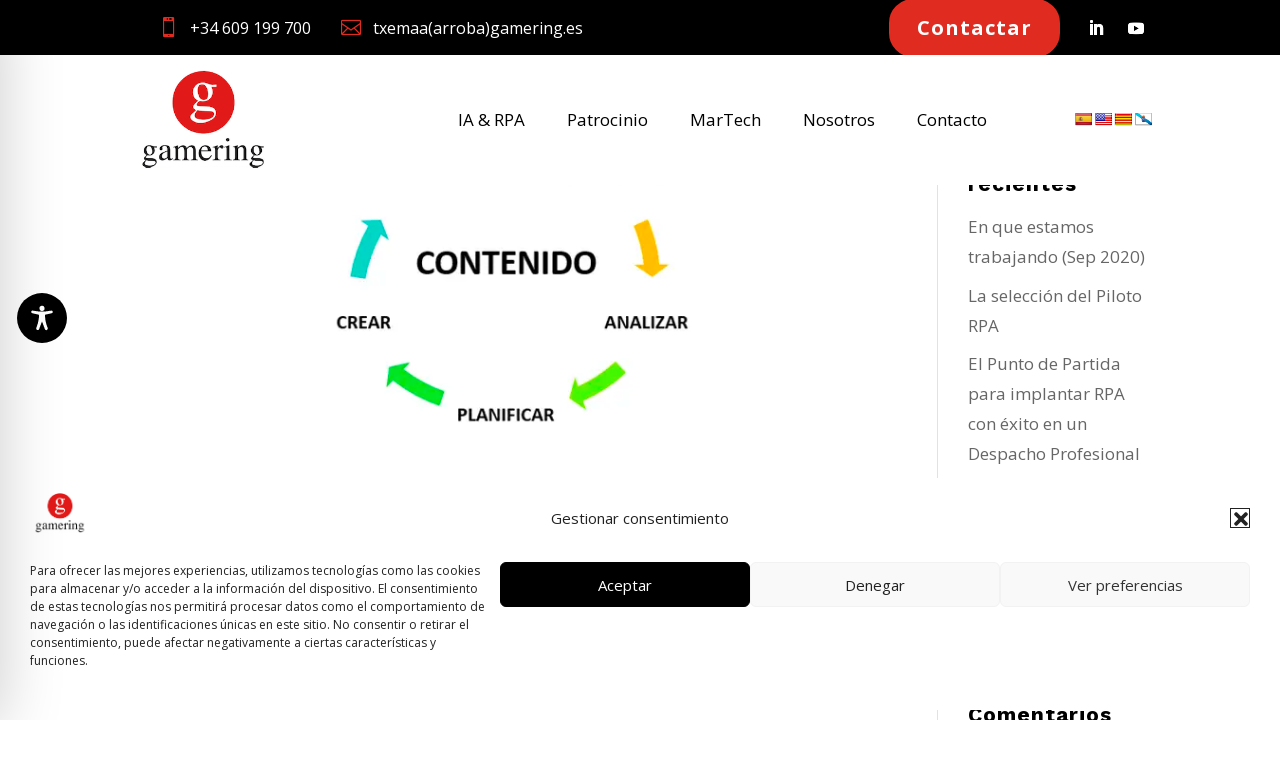

--- FILE ---
content_type: text/css
request_url: https://gamering.es/wp-content/et-cache/756/et-core-unified-cpt-deferred-756.min.css?ver=1768229077
body_size: 1610
content:
.et-db #et-boc .et-l .et_pb_section_0_tb_header,.et-db #et-boc .et-l .et_pb_row_1_tb_header{overflow-x:hidden;overflow-y:hidden}.et-db #et-boc .et-l .et_pb_section_0_tb_header.et_pb_section{padding-top:0px;padding-bottom:0px;background-color:#000000!important}.et-db #et-boc .et-l .et_pb_row_0_tb_header.et_pb_row{padding-top:0px!important;padding-bottom:0px!important;margin-top:-1px!important;margin-bottom:0px!important;padding-top:0px;padding-bottom:0px}.et-db #et-boc .et-l .et_pb_row_1_tb_header.et_pb_row,.et-db #et-boc .et-l .et_pb_row_4_tb_header.et_pb_row{padding-top:0px!important;padding-bottom:0px!important;padding-top:0px;padding-bottom:0px}.et-db #et-boc .et-l .et_pb_blurb_0_tb_header.et_pb_blurb p,.et-db #et-boc .et-l .et_pb_blurb_1_tb_header.et_pb_blurb p{line-height:1.4em}.et-db #et-boc .et-l .et_pb_blurb_0_tb_header.et_pb_blurb,.et-db #et-boc .et-l .et_pb_blurb_1_tb_header.et_pb_blurb{font-size:16px;color:#FFFFFF!important;line-height:1.4em;margin-bottom:0px!important;margin-left:30px!important}.et-db #et-boc .et-l .et_pb_blurb_0_tb_header .et-pb-icon,.et-db #et-boc .et-l .et_pb_blurb_1_tb_header .et-pb-icon{font-size:20px;color:#e02b20;font-family:ETmodules!important;font-weight:400!important}.et-db #et-boc .et-l .et_pb_button_0_tb_header_wrapper .et_pb_button_0_tb_header,.et-db #et-boc .et-l .et_pb_button_0_tb_header_wrapper .et_pb_button_0_tb_header:hover{padding-top:10px!important;padding-right:26px!important;padding-bottom:10px!important;padding-left:26px!important}.et-db #et-boc .et-l .et_pb_button_0_tb_header_wrapper{margin-right:20px!important;margin-bottom:0px!important;margin-left:auto!important}.et-db #et-boc .et-l .et_pb_button_0_tb_header{transition:background-color 300ms ease 0ms,border 300ms ease 0ms}.et-db #et-boc .et-l .et_pb_button_0_tb_header,.et-db #et-boc .et-l .et_pb_button_0_tb_header:after,.et-db #et-boc .et-l .et_pb_button_1_tb_header,.et-db #et-boc .et-l .et_pb_button_1_tb_header:after{transition:all 300ms ease 0ms}.et-db #et-boc .et-l .et_pb_social_media_follow_0_tb_header li.et_pb_social_icon a.icon:before{color:#FFFFFF}.et-db #et-boc .et-l div.et_pb_section.et_pb_section_1_tb_header:hover{background-image:initial!important}.et-db #et-boc .et-l .et_pb_section_1_tb_header.et_pb_section{padding-top:0px;padding-bottom:0px;background-color:#FFFFFF!important}.et-db #et-boc .et-l div.et_pb_section.et_pb_section_1_tb_header{transition:background-color 300ms ease 0ms,background-image 300ms ease 0ms}.et-db #et-boc .et-l .et_pb_row_2_tb_header.et_pb_row{padding-top:15px!important;padding-bottom:15px!important;padding-top:15px;padding-bottom:15px}.et-db #et-boc .et-l .et_pb_image_0_tb_header .et_pb_image_wrap img{height:100px;width:auto}.et-db #et-boc .et-l .et_pb_image_0_tb_header{margin-right:0px!important;margin-left:0px!important;text-align:left;margin-left:0}.et-db #et-boc .et-l .et_pb_menu_0_tb_header.et_pb_menu ul li a{font-size:17px;color:#000000!important}.et-db #et-boc .et-l .et_pb_menu_0_tb_header{margin-bottom:0px!important;margin-left:auto!important}.et-db #et-boc .et-l .et_pb_menu_0_tb_header.et_pb_menu ul li.current-menu-item a{color:#E02B20!important}.et-db #et-boc .et-l .et_pb_menu_0_tb_header.et_pb_menu .nav li ul,.et-db #et-boc .et-l .et_pb_menu_0_tb_header.et_pb_menu .et_mobile_menu,.et-db #et-boc .et-l .et_pb_menu_0_tb_header.et_pb_menu .et_mobile_menu ul{background-color:#ffffff!important}.et-db #et-boc .et-l .et_pb_menu_0_tb_header .et_pb_menu_inner_container>.et_pb_menu__logo-wrap,.et-db #et-boc .et-l .et_pb_menu_0_tb_header .et_pb_menu__logo-slot,.et-db #et-boc .et-l .et_pb_menu_1_tb_header .et_pb_menu_inner_container>.et_pb_menu__logo-wrap,.et-db #et-boc .et-l .et_pb_menu_1_tb_header .et_pb_menu__logo-slot{width:auto;max-width:100%}.et-db #et-boc .et-l .et_pb_menu_0_tb_header .et_pb_menu_inner_container>.et_pb_menu__logo-wrap .et_pb_menu__logo img,.et-db #et-boc .et-l .et_pb_menu_0_tb_header .et_pb_menu__logo-slot .et_pb_menu__logo-wrap img,.et-db #et-boc .et-l .et_pb_menu_1_tb_header .et_pb_menu_inner_container>.et_pb_menu__logo-wrap .et_pb_menu__logo img,.et-db #et-boc .et-l .et_pb_menu_1_tb_header .et_pb_menu__logo-slot .et_pb_menu__logo-wrap img{height:auto;max-height:none}.et-db #et-boc .et-l .et_pb_menu_0_tb_header .mobile_nav .mobile_menu_bar:before,.et-db #et-boc .et-l .et_pb_menu_0_tb_header .et_pb_menu__icon.et_pb_menu__search-button,.et-db #et-boc .et-l .et_pb_menu_0_tb_header .et_pb_menu__icon.et_pb_menu__close-search-button,.et-db #et-boc .et-l .et_pb_menu_0_tb_header .et_pb_menu__icon.et_pb_menu__cart-button,.et-db #et-boc .et-l .et_pb_menu_1_tb_header .mobile_nav .mobile_menu_bar:before,.et-db #et-boc .et-l .et_pb_menu_1_tb_header .et_pb_menu__icon.et_pb_menu__search-button,.et-db #et-boc .et-l .et_pb_menu_1_tb_header .et_pb_menu__icon.et_pb_menu__close-search-button,.et-db #et-boc .et-l .et_pb_menu_1_tb_header .et_pb_menu__icon.et_pb_menu__cart-button{color:#e02b20}.et-db #et-boc .et-l .et_pb_code_1_tb_header{margin-top:30px!important}.et-db #et-boc .et-l .et_pb_blurb_2_tb_header.et_pb_blurb{font-size:18px;color:#263547!important;margin-left:auto!important;cursor:default}.et-db #et-boc .et-l .et_pb_blurb_2_tb_header.et_pb_blurb .et_pb_main_blurb_image,.et-db #et-boc .et-l .et_pb_blurb_3_tb_header.et_pb_blurb .et_pb_main_blurb_image{margin-bottom:0}.et-db #et-boc .et-l .et_pb_blurb_2_tb_header .et-pb-icon{font-size:35px;color:#000000;font-family:ETmodules!important;font-weight:400!important}.et-db #et-boc .et-l .et_pb_section_2_tb_header{height:100vh;width:100%;z-index:10;box-shadow:0px 0px 18px 0px rgba(0,0,0,0.2)}.et-db #et-boc .et-l .et_pb_section_2_tb_header.et_pb_section{padding-top:0px;padding-bottom:0px;background-color:#f9f9f9!important}.et-db #et-boc .et-l .et_pb_row_3_tb_header.et_pb_row{padding-top:0px!important;padding-bottom:0px!important;margin-top:0px!important;margin-bottom:0px!important;padding-top:0px;padding-bottom:0px}.et-db #et-boc .et-l .et_pb_row_3_tb_header,body.et-db #page-container .et-db #et-boc .et-l #et-boc .et-l .et_pb_row_3_tb_header.et_pb_row,body.et_pb_pagebuilder_layout.single.et-db #page-container #et-boc .et-l #et-boc .et-l .et_pb_row_3_tb_header.et_pb_row,body.et_pb_pagebuilder_layout.single.et_full_width_page.et-db #page-container #et-boc .et-l #et-boc .et-l .et_pb_row_3_tb_header.et_pb_row{width:100%}.et-db #et-boc .et-l .et_pb_column_3_tb_header{display:flex;justify-content:flex-end}.et-db #et-boc .et-l .et_pb_blurb_3_tb_header.et_pb_blurb{color:#263547!important;margin-top:15px!important;margin-right:15px!important;margin-left:15px!important;cursor:default}.et-db #et-boc .et-l .et_pb_blurb_3_tb_header .et-pb-icon{font-size:35px;color:#333;font-family:ETmodules!important;font-weight:400!important}.et-db #et-boc .et-l .et_pb_row_4_tb_header,body.et-db #page-container .et-db #et-boc .et-l #et-boc .et-l .et_pb_row_4_tb_header.et_pb_row,body.et_pb_pagebuilder_layout.single.et-db #page-container #et-boc .et-l #et-boc .et-l .et_pb_row_4_tb_header.et_pb_row,body.et_pb_pagebuilder_layout.single.et_full_width_page.et-db #page-container #et-boc .et-l #et-boc .et-l .et_pb_row_4_tb_header.et_pb_row{width:90%}.et-db #et-boc .et-l .et_pb_menu_1_tb_header.et_pb_menu ul li a{font-family:'Work Sans',Helvetica,Arial,Lucida,sans-serif;font-size:16px;color:#333!important}.et-db #et-boc .et-l .et_pb_menu_1_tb_header.et_pb_menu{background-color:rgba(0,0,0,0)}.et-db #et-boc .et-l .et_pb_menu_1_tb_header{margin-bottom:0px!important}.et-db #et-boc .et-l .et_pb_menu_1_tb_header.et_pb_menu .nav li ul,.et-db #et-boc .et-l .et_pb_menu_1_tb_header.et_pb_menu .et_mobile_menu,.et-db #et-boc .et-l .et_pb_menu_1_tb_header.et_pb_menu .et_mobile_menu ul{background-color:rgba(0,0,0,0)!important}.et-db #et-boc .et-l .et_pb_button_1_tb_header_wrapper .et_pb_button_1_tb_header,.et-db #et-boc .et-l .et_pb_button_1_tb_header_wrapper .et_pb_button_1_tb_header:hover{padding-top:10px!important;padding-right:20px!important;padding-bottom:10px!important;padding-left:20px!important}.et-db #et-boc .et-l .et_pb_button_1_tb_header_wrapper{margin-bottom:30px!important}.et-db #et-boc .et-l .et_pb_button_1_tb_header{transition:background-color 300ms ease 0ms}.et-db #et-boc .et-l .et_pb_column_0_tb_header{padding-top:0px;padding-bottom:0px}@media only screen and (min-width:981px){.et-db #et-boc .et-l .et_pb_blurb_2_tb_header,.et-db #et-boc .et-l .et_pb_section_2_tb_header{display:none!important}}@media only screen and (max-width:980px){.et-db #et-boc .et-l .et_pb_blurb_0_tb_header.et_pb_blurb{margin-bottom:0px!important;margin-left:30px!important}.et-db #et-boc .et-l ul.et_pb_social_media_follow_0_tb_header{margin-left:auto!important}.et-db #et-boc .et-l .et_pb_image_0_tb_header .et_pb_image_wrap img{height:60px;width:auto}.et-db #et-boc .et-l .et_pb_menu_0_tb_header.et_pb_menu ul li a{font-family:'Varela',Helvetica,Arial,Lucida,sans-serif}}@media only screen and (min-width:768px) and (max-width:980px){.et-db #et-boc .et-l .et_pb_button_0_tb_header,.et-db #et-boc .et-l .et_pb_menu_0_tb_header,.et-db #et-boc .et-l .et_pb_code_1_tb_header{display:none!important}}@media only screen and (max-width:767px){.et-db #et-boc .et-l .et_pb_blurb_0_tb_header.et_pb_blurb,.et-db #et-boc .et-l .et_pb_blurb_1_tb_header.et_pb_blurb{margin-right:auto!important;margin-left:auto!important}.et-db #et-boc .et-l .et_pb_blurb_0_tb_header,.et-db #et-boc .et-l .et_pb_button_0_tb_header,.et-db #et-boc .et-l .et_pb_social_media_follow_0_tb_header,.et-db #et-boc .et-l .et_pb_menu_0_tb_header,.et-db #et-boc .et-l .et_pb_code_1_tb_header{display:none!important}.et-db #et-boc .et-l .et_pb_image_0_tb_header .et_pb_image_wrap img{height:60px;width:auto}.et-db #et-boc .et-l .et_pb_menu_0_tb_header.et_pb_menu ul li a{font-family:'Work Sans',Helvetica,Arial,Lucida,sans-serif}}

--- FILE ---
content_type: text/css
request_url: https://gamering.es/wp-content/et-cache/759/et-core-unified-cpt-deferred-759.min.css?ver=1768229077
body_size: 1729
content:
.et-db #et-boc .et-l div.et_pb_section.et_pb_section_0_tb_footer{background-position:center top;background-image:url(https://gamering.es/wp-content/uploads/2025/09/Fondo-home-Gamering-black-1.webp)!important}.et-db #et-boc .et-l .et_pb_section_0_tb_footer.et_pb_section{padding-top:100px;padding-right:0px;padding-bottom:180px;padding-left:0px;background-color:rgba(0,0,0,0)!important}.et-db #et-boc .et-l .et_pb_section_0_tb_footer{transition:border-radius 300ms ease 0ms}.et-db #et-boc .et-l .et_pb_row_0_tb_footer{height:412px}.et-db #et-boc .et-l .et_pb_row_0_tb_footer,body.et-db #page-container .et-db #et-boc .et-l #et-boc .et-l .et_pb_row_0_tb_footer.et_pb_row,body.et_pb_pagebuilder_layout.single.et-db #page-container #et-boc .et-l #et-boc .et-l .et_pb_row_0_tb_footer.et_pb_row,body.et_pb_pagebuilder_layout.single.et_full_width_page.et-db #page-container #et-boc .et-l #et-boc .et-l .et_pb_row_0_tb_footer.et_pb_row{max-width:1280px}.et-db #et-boc .et-l .et_pb_text_0_tb_footer{line-height:2em;line-height:2em;margin-bottom:30px!important}.et-db #et-boc .et-l .et_pb_text_0_tb_footer h3{font-family:'Work Sans',Helvetica,Arial,Lucida,sans-serif;font-weight:700;font-size:25px;line-height:1.5em}.et-db #et-boc .et-l .et_pb_blurb_0_tb_footer.et_pb_blurb p,.et-db #et-boc .et-l .et_pb_blurb_1_tb_footer.et_pb_blurb p{line-height:2em}.et-db #et-boc .et-l .et_pb_blurb_0_tb_footer.et_pb_blurb{font-weight:700;font-size:20px;color:#FFFFFF!important;line-height:2em;margin-bottom:20px!important;margin-left:14px!important}.et-db #et-boc .et-l .et_pb_blurb_0_tb_footer.et_pb_blurb .et_pb_blurb_description a,.et-db #et-boc .et-l .et_pb_blurb_1_tb_footer.et_pb_blurb .et_pb_blurb_description a{color:#c7c2bc!important}.et-db #et-boc .et-l .et_pb_blurb_0_tb_footer .et_pb_main_blurb_image .et_pb_only_image_mode_wrap,.et-db #et-boc .et-l .et_pb_blurb_0_tb_footer .et_pb_main_blurb_image .et-pb-icon,.et-db #et-boc .et-l .et_pb_blurb_1_tb_footer .et_pb_main_blurb_image .et_pb_only_image_mode_wrap,.et-db #et-boc .et-l .et_pb_blurb_1_tb_footer .et_pb_main_blurb_image .et-pb-icon{border-radius:26px 26px 26px 26px;overflow:hidden;padding-top:10px!important;padding-right:10px!important;padding-bottom:10px!important;padding-left:10px!important;background-color:#E02B20}.et-db #et-boc .et-l .et_pb_blurb_0_tb_footer:hover,.et-db #et-boc .et-l .et_pb_blurb_1_tb_footer:hover{transform:translateX(20px) translateY(0px)!important}.et-db #et-boc .et-l .et_pb_blurb_0_tb_footer,.et-db #et-boc .et-l .et_pb_blurb_1_tb_footer{transition:transform 300ms ease 0ms}.et-db #et-boc .et-l .et_pb_blurb_0_tb_footer .et-pb-icon{font-size:20px;color:#FFFFFF;font-family:FontAwesome!important;font-weight:400!important}.et-db #et-boc .et-l .et_pb_blurb_0_tb_footer .et_pb_blurb_content,.et-db #et-boc .et-l .et_pb_blurb_1_tb_footer .et_pb_blurb_content{max-width:100%}.et-db #et-boc .et-l .et_pb_blurb_1_tb_footer.et_pb_blurb{font-weight:700;font-size:22px;color:#FFFFFF!important;line-height:2em;margin-bottom:20px!important;margin-left:14px!important}.et-db #et-boc .et-l .et_pb_blurb_1_tb_footer .et-pb-icon{font-size:20px;color:#FFFFFF;font-family:ETmodules!important;font-weight:400!important}.et-db #et-boc .et-l .et_pb_icon_0_tb_footer{text-align:center}.et-db #et-boc .et-l .et_pb_icon_0_tb_footer .et_pb_icon_wrap .et-pb-icon{font-family:ETmodules!important;font-weight:400!important;color:#e02b20;font-size:96px}.et-db #et-boc .et-l .et_pb_text_1_tb_footer{line-height:2em;line-height:2em}.et-db #et-boc .et-l .et_pb_text_1_tb_footer h3{font-family:'Work Sans',Helvetica,Arial,Lucida,sans-serif;font-weight:700;font-size:25px;color:#E02B20!important;line-height:1.5em}.et-db #et-boc .et-l ul.et_pb_social_media_follow_0_tb_footer a.icon{border-radius:100px 100px 100px 100px}.et-db #et-boc .et-l ul.et_pb_social_media_follow_0_tb_footer{margin-top:30px!important}.et-db #et-boc .et-l .et_pb_image_0_tb_footer .et_pb_image_wrap{border-radius:300px 300px 300px 300px;overflow:hidden}.et-db #et-boc .et-l .et_pb_image_0_tb_footer{padding-top:20px;text-align:left;margin-left:0}.et-db #et-boc .et-l .et_pb_section_1_tb_footer.et_pb_section{padding-top:0px;padding-bottom:0px;background-color:#000000!important}.et-db #et-boc .et-l .et_pb_row_1_tb_footer.et_pb_row{padding-top:21px!important;padding-bottom:21px!important;padding-top:21px;padding-bottom:21px}.et-db #et-boc .et-l ul.et_pb_social_media_follow_1_tb_footer{padding-bottom:0px!important}.et-db #et-boc .et-l .et_pb_social_media_follow_1_tb_footer li a.icon:before{transition:color 300ms ease 0ms}.et-db #et-boc .et-l .et_pb_social_media_follow_1_tb_footer li.et_pb_social_icon a.icon:before{color:#FFFFFF}.et-db #et-boc .et-l .et_pb_social_media_follow_1_tb_footer li.et_pb_social_icon a.icon:hover:before{color:#000000}.et-db #et-boc .et-l .et_pb_text_2_tb_footer.et_pb_text,.et-db #et-boc .et-l .et_pb_text_3_tb_footer.et_pb_text,.et-db #et-boc .et-l .et_pb_text_4_tb_footer.et_pb_text{color:#FFFFFF!important}.et-db #et-boc .et-l .et_pb_text_2_tb_footer,.et-db #et-boc .et-l .et_pb_text_3_tb_footer,.et-db #et-boc .et-l .et_pb_text_4_tb_footer{padding-top:0px!important;padding-bottom:0px!important;margin-top:8px!important;margin-bottom:0px!important}.et-db #et-boc .et-l .et_pb_section_2_tb_footer.et_pb_section{background-color:#E02B20!important}.et-db #et-boc .et-l .et_pb_row_2_tb_footer.et_pb_row{margin-top:-40px!important;margin-bottom:-40px!important}.et-db #et-boc .et-l .et_pb_image_1_tb_footer{text-align:left;margin-left:0}.et-db #et-boc .et-l .et_pb_column_0_tb_footer{background-color:#000000;border-radius:50px 20px 0 50px;overflow:hidden;padding-top:30px;padding-right:30px;padding-bottom:30px;padding-left:30px}.et-db #et-boc .et-l .et_pb_column_1_tb_footer,.et-db #et-boc .et-l .et_pb_column_2_tb_footer{padding-top:30px;padding-right:30px;padding-bottom:30px;padding-left:30px}.et-db #et-boc .et-l .et_pb_social_media_follow_network_0_tb_footer a.icon,.et-db #et-boc .et-l .et_pb_social_media_follow_network_1_tb_footer a.icon{background-color:#E02B20!important;transition:background-color 300ms ease 0ms,background-image 300ms ease 0ms}.et-db #et-boc .et-l .et_pb_social_media_follow_network_0_tb_footer a.icon:hover,.et-db #et-boc .et-l .et_pb_social_media_follow_network_1_tb_footer a.icon:hover{background-image:initial!important;background-color:#000000!important}.et-db #et-boc .et-l .et_pb_social_media_follow li.et_pb_social_media_follow_network_0_tb_footer a,.et-db #et-boc .et-l .et_pb_social_media_follow li.et_pb_social_media_follow_network_1_tb_footer a{padding-top:8px;padding-right:8px;padding-bottom:8px;padding-left:8px;width:auto;height:auto}.et-db #et-boc .et-l .et_pb_social_media_follow_network_0_tb_footer,.et-db #et-boc .et-l .et_pb_social_media_follow_network_1_tb_footer{margin-right:4px!important;margin-left:4px!important}.et-db #et-boc .et-l .et_pb_text_0_tb_footer.et_pb_module,.et-db #et-boc .et-l .et_pb_text_1_tb_footer.et_pb_module,.et-db #et-boc .et-l .et_pb_image_0_tb_footer.et_pb_module{margin-left:auto!important;margin-right:auto!important}@media only screen and (min-width:981px){.et-db #et-boc .et-l .et_pb_text_0_tb_footer,.et-db #et-boc .et-l .et_pb_text_1_tb_footer{max-width:600px}.et-db #et-boc .et-l .et_pb_image_0_tb_footer{width:75%}}@media only screen and (max-width:980px){.et-db #et-boc .et-l div.et_pb_section.et_pb_section_0_tb_footer{background-image:url(https://gamering.es/wp-content/uploads/2025/09/Fondo-home-Gamering-black-tablet.webp)!important}.et-db #et-boc .et-l .et_pb_section_0_tb_footer.et_pb_section{padding-top:100px;padding-bottom:437px;background-color:rgba(0,0,0,0)!important}.et-db #et-boc .et-l .et_pb_row_0_tb_footer{height:412px}.et-db #et-boc .et-l .et_pb_text_0_tb_footer h3,.et-db #et-boc .et-l .et_pb_text_1_tb_footer h3{font-size:30px}.et-db #et-boc .et-l .et_pb_blurb_0_tb_footer.et_pb_blurb{font-size:20px;margin-bottom:20px!important;margin-left:14px!important}.et-db #et-boc .et-l .et_pb_blurb_1_tb_footer.et_pb_blurb{margin-bottom:20px!important;margin-left:14px!important}.et-db #et-boc .et-l .et_pb_icon_0_tb_footer{margin-left:auto;margin-right:auto}.et-db #et-boc .et-l .et_pb_image_0_tb_footer{margin-bottom:50px!important;margin-left:24px!important;width:90%;text-align:center;margin-left:auto;margin-right:auto}.et-db #et-boc .et-l .et_pb_image_0_tb_footer .et_pb_image_wrap img,.et-db #et-boc .et-l .et_pb_image_1_tb_footer .et_pb_image_wrap img{width:auto}.et-db #et-boc .et-l .et_pb_section_1_tb_footer.et_pb_section{padding-top:0px;padding-bottom:0px}.et-db #et-boc .et-l .et_pb_text_2_tb_footer{font-size:14px}}@media only screen and (max-width:767px){.et-db #et-boc .et-l div.et_pb_section.et_pb_section_0_tb_footer{background-image:url(https://gamering.es/wp-content/uploads/2025/09/Fondo-home-Gamering-black-movil.webp)!important}.et-db #et-boc .et-l .et_pb_section_0_tb_footer.et_pb_section{padding-top:100px;padding-bottom:437px;background-color:rgba(0,0,0,0)!important}.et-db #et-boc .et-l .et_pb_row_0_tb_footer{height:412px}.et-db #et-boc .et-l .et_pb_text_0_tb_footer h3,.et-db #et-boc .et-l .et_pb_text_1_tb_footer h3,.et-db #et-boc .et-l .et_pb_text_2_tb_footer,.et-db #et-boc .et-l .et_pb_text_3_tb_footer,.et-db #et-boc .et-l .et_pb_text_4_tb_footer{font-size:15px}.et-db #et-boc .et-l .et_pb_blurb_0_tb_footer.et_pb_blurb{font-size:18px;margin-bottom:20px!important;margin-left:-20px!important}.et-db #et-boc .et-l .et_pb_blurb_1_tb_footer.et_pb_blurb{margin-bottom:20px!important;margin-left:-20px!important}.et-db #et-boc .et-l .et_pb_icon_0_tb_footer{margin-left:auto;margin-right:auto}.et-db #et-boc .et-l .et_pb_image_0_tb_footer .et_pb_image_wrap{border-radius:0 0 0 0;overflow:hidden}.et-db #et-boc .et-l .et_pb_image_0_tb_footer{margin-bottom:50px!important;width:70%}.et-db #et-boc .et-l .et_pb_image_0_tb_footer .et_pb_image_wrap img,.et-db #et-boc .et-l .et_pb_image_1_tb_footer .et_pb_image_wrap img{width:auto}.et-db #et-boc .et-l .et_pb_section_1_tb_footer.et_pb_section{padding-bottom:0px}.et-db #et-boc .et-l .et_pb_text_2_tb_footer h2,.et-db #et-boc .et-l .et_pb_text_3_tb_footer h2,.et-db #et-boc .et-l .et_pb_text_4_tb_footer h2{font-size:30px}}